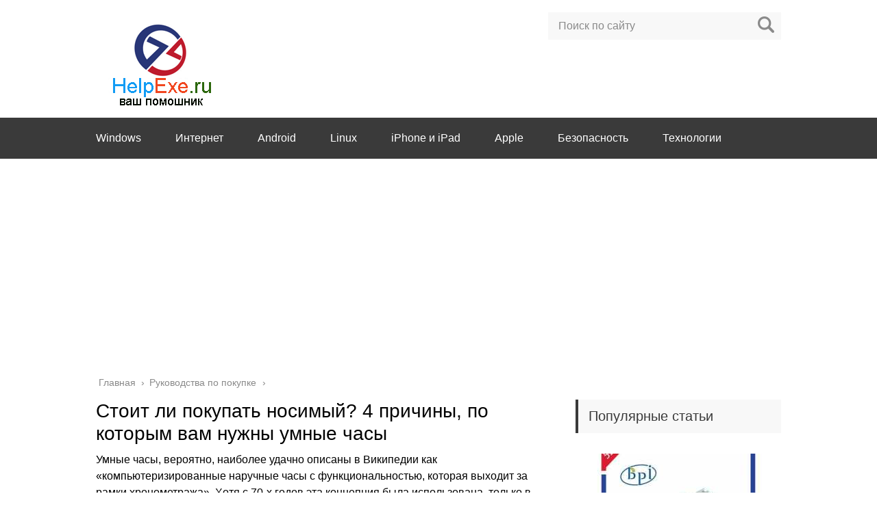

--- FILE ---
content_type: text/html; charset=utf-8
request_url: https://www.google.com/recaptcha/api2/aframe
body_size: 266
content:
<!DOCTYPE HTML><html><head><meta http-equiv="content-type" content="text/html; charset=UTF-8"></head><body><script nonce="rpAjASgeuuf96whe5DqFTw">/** Anti-fraud and anti-abuse applications only. See google.com/recaptcha */ try{var clients={'sodar':'https://pagead2.googlesyndication.com/pagead/sodar?'};window.addEventListener("message",function(a){try{if(a.source===window.parent){var b=JSON.parse(a.data);var c=clients[b['id']];if(c){var d=document.createElement('img');d.src=c+b['params']+'&rc='+(localStorage.getItem("rc::a")?sessionStorage.getItem("rc::b"):"");window.document.body.appendChild(d);sessionStorage.setItem("rc::e",parseInt(sessionStorage.getItem("rc::e")||0)+1);localStorage.setItem("rc::h",'1768613478126');}}}catch(b){}});window.parent.postMessage("_grecaptcha_ready", "*");}catch(b){}</script></body></html>